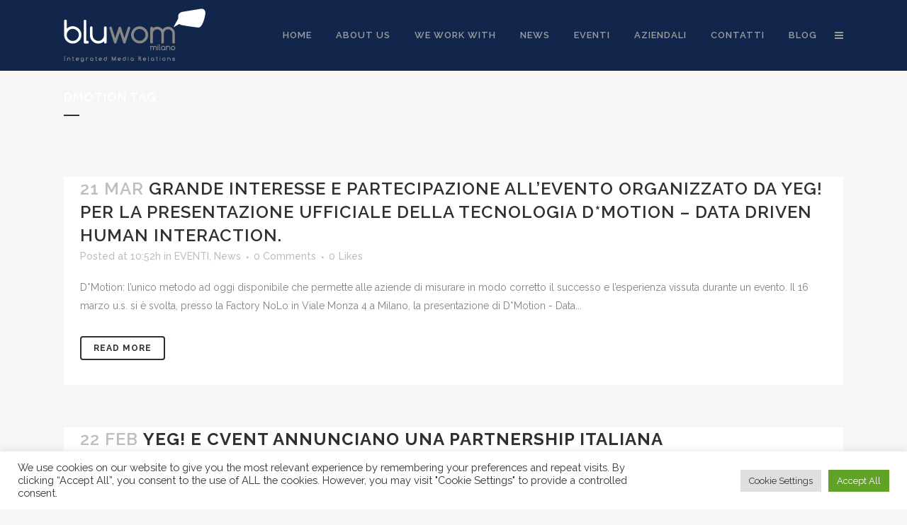

--- FILE ---
content_type: text/html; charset=UTF-8
request_url: https://www.bluwom-milano.com/tag/dmotion/
body_size: 9998
content:
<!DOCTYPE html>
<html lang="it-IT">
<head>
	<meta charset="UTF-8" />
	
	<title>Blu Wom MILANO |   dmotion</title>

	
			
						<meta name="viewport" content="width=device-width,initial-scale=1,user-scalable=no">
		
	<link rel="profile" href="http://gmpg.org/xfn/11" />
	<link rel="pingback" href="https://www.bluwom-milano.com/xmlrpc.php" />
	<link rel="shortcut icon" type="image/x-icon" href="https://www.bluwom-milano.com/wp-content/themes/bridge/img/favicon.ico">
	<link rel="apple-touch-icon" href="https://www.bluwom-milano.com/wp-content/themes/bridge/img/favicon.ico"/>
	<link href='//fonts.googleapis.com/css?family=Raleway:100,200,300,400,500,600,700,800,900,300italic,400italic' rel='stylesheet' type='text/css'>
<meta name='robots' content='max-image-preview:large' />
<link rel='dns-prefetch' href='//www.bluwom-milano.com' />
<link rel='dns-prefetch' href='//fonts.googleapis.com' />
<link rel='dns-prefetch' href='//s.w.org' />
<link rel="alternate" type="application/rss+xml" title="Blu Wom MILANO &raquo; Feed" href="https://www.bluwom-milano.com/feed/" />
<link rel="alternate" type="application/rss+xml" title="Blu Wom MILANO &raquo; Feed dei commenti" href="https://www.bluwom-milano.com/comments/feed/" />
<link rel="alternate" type="application/rss+xml" title="Blu Wom MILANO &raquo; dmotion Feed del tag" href="https://www.bluwom-milano.com/tag/dmotion/feed/" />
<script type="text/javascript">
window._wpemojiSettings = {"baseUrl":"https:\/\/s.w.org\/images\/core\/emoji\/13.1.0\/72x72\/","ext":".png","svgUrl":"https:\/\/s.w.org\/images\/core\/emoji\/13.1.0\/svg\/","svgExt":".svg","source":{"concatemoji":"https:\/\/www.bluwom-milano.com\/wp-includes\/js\/wp-emoji-release.min.js?ver=5.9"}};
/*! This file is auto-generated */
!function(e,a,t){var n,r,o,i=a.createElement("canvas"),p=i.getContext&&i.getContext("2d");function s(e,t){var a=String.fromCharCode;p.clearRect(0,0,i.width,i.height),p.fillText(a.apply(this,e),0,0);e=i.toDataURL();return p.clearRect(0,0,i.width,i.height),p.fillText(a.apply(this,t),0,0),e===i.toDataURL()}function c(e){var t=a.createElement("script");t.src=e,t.defer=t.type="text/javascript",a.getElementsByTagName("head")[0].appendChild(t)}for(o=Array("flag","emoji"),t.supports={everything:!0,everythingExceptFlag:!0},r=0;r<o.length;r++)t.supports[o[r]]=function(e){if(!p||!p.fillText)return!1;switch(p.textBaseline="top",p.font="600 32px Arial",e){case"flag":return s([127987,65039,8205,9895,65039],[127987,65039,8203,9895,65039])?!1:!s([55356,56826,55356,56819],[55356,56826,8203,55356,56819])&&!s([55356,57332,56128,56423,56128,56418,56128,56421,56128,56430,56128,56423,56128,56447],[55356,57332,8203,56128,56423,8203,56128,56418,8203,56128,56421,8203,56128,56430,8203,56128,56423,8203,56128,56447]);case"emoji":return!s([10084,65039,8205,55357,56613],[10084,65039,8203,55357,56613])}return!1}(o[r]),t.supports.everything=t.supports.everything&&t.supports[o[r]],"flag"!==o[r]&&(t.supports.everythingExceptFlag=t.supports.everythingExceptFlag&&t.supports[o[r]]);t.supports.everythingExceptFlag=t.supports.everythingExceptFlag&&!t.supports.flag,t.DOMReady=!1,t.readyCallback=function(){t.DOMReady=!0},t.supports.everything||(n=function(){t.readyCallback()},a.addEventListener?(a.addEventListener("DOMContentLoaded",n,!1),e.addEventListener("load",n,!1)):(e.attachEvent("onload",n),a.attachEvent("onreadystatechange",function(){"complete"===a.readyState&&t.readyCallback()})),(n=t.source||{}).concatemoji?c(n.concatemoji):n.wpemoji&&n.twemoji&&(c(n.twemoji),c(n.wpemoji)))}(window,document,window._wpemojiSettings);
</script>
<style type="text/css">
img.wp-smiley,
img.emoji {
	display: inline !important;
	border: none !important;
	box-shadow: none !important;
	height: 1em !important;
	width: 1em !important;
	margin: 0 0.07em !important;
	vertical-align: -0.1em !important;
	background: none !important;
	padding: 0 !important;
}
</style>
	<link rel='stylesheet' id='wp-block-library-css'  href='https://www.bluwom-milano.com/wp-includes/css/dist/block-library/style.min.css?ver=5.9' type='text/css' media='all' />
<style id='global-styles-inline-css' type='text/css'>
body{--wp--preset--color--black: #000000;--wp--preset--color--cyan-bluish-gray: #abb8c3;--wp--preset--color--white: #ffffff;--wp--preset--color--pale-pink: #f78da7;--wp--preset--color--vivid-red: #cf2e2e;--wp--preset--color--luminous-vivid-orange: #ff6900;--wp--preset--color--luminous-vivid-amber: #fcb900;--wp--preset--color--light-green-cyan: #7bdcb5;--wp--preset--color--vivid-green-cyan: #00d084;--wp--preset--color--pale-cyan-blue: #8ed1fc;--wp--preset--color--vivid-cyan-blue: #0693e3;--wp--preset--color--vivid-purple: #9b51e0;--wp--preset--gradient--vivid-cyan-blue-to-vivid-purple: linear-gradient(135deg,rgba(6,147,227,1) 0%,rgb(155,81,224) 100%);--wp--preset--gradient--light-green-cyan-to-vivid-green-cyan: linear-gradient(135deg,rgb(122,220,180) 0%,rgb(0,208,130) 100%);--wp--preset--gradient--luminous-vivid-amber-to-luminous-vivid-orange: linear-gradient(135deg,rgba(252,185,0,1) 0%,rgba(255,105,0,1) 100%);--wp--preset--gradient--luminous-vivid-orange-to-vivid-red: linear-gradient(135deg,rgba(255,105,0,1) 0%,rgb(207,46,46) 100%);--wp--preset--gradient--very-light-gray-to-cyan-bluish-gray: linear-gradient(135deg,rgb(238,238,238) 0%,rgb(169,184,195) 100%);--wp--preset--gradient--cool-to-warm-spectrum: linear-gradient(135deg,rgb(74,234,220) 0%,rgb(151,120,209) 20%,rgb(207,42,186) 40%,rgb(238,44,130) 60%,rgb(251,105,98) 80%,rgb(254,248,76) 100%);--wp--preset--gradient--blush-light-purple: linear-gradient(135deg,rgb(255,206,236) 0%,rgb(152,150,240) 100%);--wp--preset--gradient--blush-bordeaux: linear-gradient(135deg,rgb(254,205,165) 0%,rgb(254,45,45) 50%,rgb(107,0,62) 100%);--wp--preset--gradient--luminous-dusk: linear-gradient(135deg,rgb(255,203,112) 0%,rgb(199,81,192) 50%,rgb(65,88,208) 100%);--wp--preset--gradient--pale-ocean: linear-gradient(135deg,rgb(255,245,203) 0%,rgb(182,227,212) 50%,rgb(51,167,181) 100%);--wp--preset--gradient--electric-grass: linear-gradient(135deg,rgb(202,248,128) 0%,rgb(113,206,126) 100%);--wp--preset--gradient--midnight: linear-gradient(135deg,rgb(2,3,129) 0%,rgb(40,116,252) 100%);--wp--preset--duotone--dark-grayscale: url('#wp-duotone-dark-grayscale');--wp--preset--duotone--grayscale: url('#wp-duotone-grayscale');--wp--preset--duotone--purple-yellow: url('#wp-duotone-purple-yellow');--wp--preset--duotone--blue-red: url('#wp-duotone-blue-red');--wp--preset--duotone--midnight: url('#wp-duotone-midnight');--wp--preset--duotone--magenta-yellow: url('#wp-duotone-magenta-yellow');--wp--preset--duotone--purple-green: url('#wp-duotone-purple-green');--wp--preset--duotone--blue-orange: url('#wp-duotone-blue-orange');--wp--preset--font-size--small: 13px;--wp--preset--font-size--medium: 20px;--wp--preset--font-size--large: 36px;--wp--preset--font-size--x-large: 42px;}.has-black-color{color: var(--wp--preset--color--black) !important;}.has-cyan-bluish-gray-color{color: var(--wp--preset--color--cyan-bluish-gray) !important;}.has-white-color{color: var(--wp--preset--color--white) !important;}.has-pale-pink-color{color: var(--wp--preset--color--pale-pink) !important;}.has-vivid-red-color{color: var(--wp--preset--color--vivid-red) !important;}.has-luminous-vivid-orange-color{color: var(--wp--preset--color--luminous-vivid-orange) !important;}.has-luminous-vivid-amber-color{color: var(--wp--preset--color--luminous-vivid-amber) !important;}.has-light-green-cyan-color{color: var(--wp--preset--color--light-green-cyan) !important;}.has-vivid-green-cyan-color{color: var(--wp--preset--color--vivid-green-cyan) !important;}.has-pale-cyan-blue-color{color: var(--wp--preset--color--pale-cyan-blue) !important;}.has-vivid-cyan-blue-color{color: var(--wp--preset--color--vivid-cyan-blue) !important;}.has-vivid-purple-color{color: var(--wp--preset--color--vivid-purple) !important;}.has-black-background-color{background-color: var(--wp--preset--color--black) !important;}.has-cyan-bluish-gray-background-color{background-color: var(--wp--preset--color--cyan-bluish-gray) !important;}.has-white-background-color{background-color: var(--wp--preset--color--white) !important;}.has-pale-pink-background-color{background-color: var(--wp--preset--color--pale-pink) !important;}.has-vivid-red-background-color{background-color: var(--wp--preset--color--vivid-red) !important;}.has-luminous-vivid-orange-background-color{background-color: var(--wp--preset--color--luminous-vivid-orange) !important;}.has-luminous-vivid-amber-background-color{background-color: var(--wp--preset--color--luminous-vivid-amber) !important;}.has-light-green-cyan-background-color{background-color: var(--wp--preset--color--light-green-cyan) !important;}.has-vivid-green-cyan-background-color{background-color: var(--wp--preset--color--vivid-green-cyan) !important;}.has-pale-cyan-blue-background-color{background-color: var(--wp--preset--color--pale-cyan-blue) !important;}.has-vivid-cyan-blue-background-color{background-color: var(--wp--preset--color--vivid-cyan-blue) !important;}.has-vivid-purple-background-color{background-color: var(--wp--preset--color--vivid-purple) !important;}.has-black-border-color{border-color: var(--wp--preset--color--black) !important;}.has-cyan-bluish-gray-border-color{border-color: var(--wp--preset--color--cyan-bluish-gray) !important;}.has-white-border-color{border-color: var(--wp--preset--color--white) !important;}.has-pale-pink-border-color{border-color: var(--wp--preset--color--pale-pink) !important;}.has-vivid-red-border-color{border-color: var(--wp--preset--color--vivid-red) !important;}.has-luminous-vivid-orange-border-color{border-color: var(--wp--preset--color--luminous-vivid-orange) !important;}.has-luminous-vivid-amber-border-color{border-color: var(--wp--preset--color--luminous-vivid-amber) !important;}.has-light-green-cyan-border-color{border-color: var(--wp--preset--color--light-green-cyan) !important;}.has-vivid-green-cyan-border-color{border-color: var(--wp--preset--color--vivid-green-cyan) !important;}.has-pale-cyan-blue-border-color{border-color: var(--wp--preset--color--pale-cyan-blue) !important;}.has-vivid-cyan-blue-border-color{border-color: var(--wp--preset--color--vivid-cyan-blue) !important;}.has-vivid-purple-border-color{border-color: var(--wp--preset--color--vivid-purple) !important;}.has-vivid-cyan-blue-to-vivid-purple-gradient-background{background: var(--wp--preset--gradient--vivid-cyan-blue-to-vivid-purple) !important;}.has-light-green-cyan-to-vivid-green-cyan-gradient-background{background: var(--wp--preset--gradient--light-green-cyan-to-vivid-green-cyan) !important;}.has-luminous-vivid-amber-to-luminous-vivid-orange-gradient-background{background: var(--wp--preset--gradient--luminous-vivid-amber-to-luminous-vivid-orange) !important;}.has-luminous-vivid-orange-to-vivid-red-gradient-background{background: var(--wp--preset--gradient--luminous-vivid-orange-to-vivid-red) !important;}.has-very-light-gray-to-cyan-bluish-gray-gradient-background{background: var(--wp--preset--gradient--very-light-gray-to-cyan-bluish-gray) !important;}.has-cool-to-warm-spectrum-gradient-background{background: var(--wp--preset--gradient--cool-to-warm-spectrum) !important;}.has-blush-light-purple-gradient-background{background: var(--wp--preset--gradient--blush-light-purple) !important;}.has-blush-bordeaux-gradient-background{background: var(--wp--preset--gradient--blush-bordeaux) !important;}.has-luminous-dusk-gradient-background{background: var(--wp--preset--gradient--luminous-dusk) !important;}.has-pale-ocean-gradient-background{background: var(--wp--preset--gradient--pale-ocean) !important;}.has-electric-grass-gradient-background{background: var(--wp--preset--gradient--electric-grass) !important;}.has-midnight-gradient-background{background: var(--wp--preset--gradient--midnight) !important;}.has-small-font-size{font-size: var(--wp--preset--font-size--small) !important;}.has-medium-font-size{font-size: var(--wp--preset--font-size--medium) !important;}.has-large-font-size{font-size: var(--wp--preset--font-size--large) !important;}.has-x-large-font-size{font-size: var(--wp--preset--font-size--x-large) !important;}
</style>
<link rel='stylesheet' id='layerslider-css'  href='https://www.bluwom-milano.com/wp-content/plugins/LayerSlider/static/css/layerslider.css?ver=5.6.2' type='text/css' media='all' />
<link rel='stylesheet' id='ls-google-fonts-css'  href='https://fonts.googleapis.com/css?family=Lato:100,300,regular,700,900%7COpen+Sans:300%7CIndie+Flower:regular%7COswald:300,regular,700&#038;subset=latin%2Clatin-ext' type='text/css' media='all' />
<link rel='stylesheet' id='contact-form-7-css'  href='https://www.bluwom-milano.com/wp-content/plugins/contact-form-7/includes/css/styles.css?ver=5.5.4' type='text/css' media='all' />
<link rel='stylesheet' id='cookie-law-info-css'  href='https://www.bluwom-milano.com/wp-content/plugins/cookie-law-info/public/css/cookie-law-info-public.css?ver=2.0.9' type='text/css' media='all' />
<link rel='stylesheet' id='cookie-law-info-gdpr-css'  href='https://www.bluwom-milano.com/wp-content/plugins/cookie-law-info/public/css/cookie-law-info-gdpr.css?ver=2.0.9' type='text/css' media='all' />
<link rel='stylesheet' id='default_style-css'  href='https://www.bluwom-milano.com/wp-content/themes/bridge/style.css?ver=5.9' type='text/css' media='all' />
<link rel='stylesheet' id='qode_font_awesome-css'  href='https://www.bluwom-milano.com/wp-content/themes/bridge/css/font-awesome/css/font-awesome.min.css?ver=5.9' type='text/css' media='all' />
<link rel='stylesheet' id='qode_font_elegant-css'  href='https://www.bluwom-milano.com/wp-content/themes/bridge/css/elegant-icons/style.min.css?ver=5.9' type='text/css' media='all' />
<link rel='stylesheet' id='qode_linea_icons-css'  href='https://www.bluwom-milano.com/wp-content/themes/bridge/css/linea-icons/style.css?ver=5.9' type='text/css' media='all' />
<link rel='stylesheet' id='stylesheet-css'  href='https://www.bluwom-milano.com/wp-content/themes/bridge/css/stylesheet.min.css?ver=5.9' type='text/css' media='all' />
<link rel='stylesheet' id='qode_print-css'  href='https://www.bluwom-milano.com/wp-content/themes/bridge/css/print.css?ver=5.9' type='text/css' media='all' />
<link rel='stylesheet' id='mac_stylesheet-css'  href='https://www.bluwom-milano.com/wp-content/themes/bridge/css/mac_stylesheet.css?ver=5.9' type='text/css' media='all' />
<link rel='stylesheet' id='webkit-css'  href='https://www.bluwom-milano.com/wp-content/themes/bridge/css/webkit_stylesheet.css?ver=5.9' type='text/css' media='all' />
<link rel='stylesheet' id='style_dynamic-css'  href='https://www.bluwom-milano.com/wp-content/themes/bridge/css/style_dynamic.css?ver=1489058532' type='text/css' media='all' />
<link rel='stylesheet' id='responsive-css'  href='https://www.bluwom-milano.com/wp-content/themes/bridge/css/responsive.min.css?ver=5.9' type='text/css' media='all' />
<link rel='stylesheet' id='style_dynamic_responsive-css'  href='https://www.bluwom-milano.com/wp-content/themes/bridge/css/style_dynamic_responsive.css?ver=1489058532' type='text/css' media='all' />
<link rel='stylesheet' id='js_composer_front-css'  href='https://www.bluwom-milano.com/wp-content/plugins/js_composer/assets/css/js_composer.min.css?ver=4.11.1' type='text/css' media='all' />
<link rel='stylesheet' id='custom_css-css'  href='https://www.bluwom-milano.com/wp-content/themes/bridge/css/custom_css.css?ver=1489058532' type='text/css' media='all' />
<link rel='stylesheet' id='childstyle-css'  href='https://www.bluwom-milano.com/wp-content/themes/bridge-child/style.css?ver=5.9' type='text/css' media='all' />
<script type='text/javascript' src='https://www.bluwom-milano.com/wp-content/plugins/LayerSlider/static/js/greensock.js?ver=1.11.8' id='greensock-js'></script>
<script type='text/javascript' src='https://www.bluwom-milano.com/wp-includes/js/jquery/jquery.min.js?ver=3.6.0' id='jquery-core-js'></script>
<script type='text/javascript' src='https://www.bluwom-milano.com/wp-includes/js/jquery/jquery-migrate.min.js?ver=3.3.2' id='jquery-migrate-js'></script>
<script type='text/javascript' src='https://www.bluwom-milano.com/wp-content/plugins/LayerSlider/static/js/layerslider.kreaturamedia.jquery.js?ver=5.6.2' id='layerslider-js'></script>
<script type='text/javascript' src='https://www.bluwom-milano.com/wp-content/plugins/LayerSlider/static/js/layerslider.transitions.js?ver=5.6.2' id='layerslider-transitions-js'></script>
<script type='text/javascript' id='cookie-law-info-js-extra'>
/* <![CDATA[ */
var Cli_Data = {"nn_cookie_ids":[],"cookielist":[],"non_necessary_cookies":[],"ccpaEnabled":"","ccpaRegionBased":"","ccpaBarEnabled":"","strictlyEnabled":["necessary","obligatoire"],"ccpaType":"gdpr","js_blocking":"","custom_integration":"","triggerDomRefresh":"","secure_cookies":""};
var cli_cookiebar_settings = {"animate_speed_hide":"500","animate_speed_show":"500","background":"#FFF","border":"#b1a6a6c2","border_on":"","button_1_button_colour":"#61a229","button_1_button_hover":"#4e8221","button_1_link_colour":"#fff","button_1_as_button":"1","button_1_new_win":"","button_2_button_colour":"#333","button_2_button_hover":"#292929","button_2_link_colour":"#444","button_2_as_button":"","button_2_hidebar":"","button_3_button_colour":"#dedfe0","button_3_button_hover":"#b2b2b3","button_3_link_colour":"#333333","button_3_as_button":"1","button_3_new_win":"","button_4_button_colour":"#dedfe0","button_4_button_hover":"#b2b2b3","button_4_link_colour":"#333333","button_4_as_button":"1","button_7_button_colour":"#61a229","button_7_button_hover":"#4e8221","button_7_link_colour":"#fff","button_7_as_button":"1","button_7_new_win":"","font_family":"inherit","header_fix":"","notify_animate_hide":"1","notify_animate_show":"","notify_div_id":"#cookie-law-info-bar","notify_position_horizontal":"right","notify_position_vertical":"bottom","scroll_close":"","scroll_close_reload":"","accept_close_reload":"","reject_close_reload":"","showagain_tab":"","showagain_background":"#fff","showagain_border":"#000","showagain_div_id":"#cookie-law-info-again","showagain_x_position":"100px","text":"#333333","show_once_yn":"","show_once":"10000","logging_on":"","as_popup":"","popup_overlay":"1","bar_heading_text":"","cookie_bar_as":"banner","popup_showagain_position":"bottom-right","widget_position":"left"};
var log_object = {"ajax_url":"https:\/\/www.bluwom-milano.com\/wp-admin\/admin-ajax.php"};
/* ]]> */
</script>
<script type='text/javascript' src='https://www.bluwom-milano.com/wp-content/plugins/cookie-law-info/public/js/cookie-law-info-public.js?ver=2.0.9' id='cookie-law-info-js'></script>
<link rel="https://api.w.org/" href="https://www.bluwom-milano.com/wp-json/" /><link rel="alternate" type="application/json" href="https://www.bluwom-milano.com/wp-json/wp/v2/tags/1818" /><link rel="EditURI" type="application/rsd+xml" title="RSD" href="https://www.bluwom-milano.com/xmlrpc.php?rsd" />
<link rel="wlwmanifest" type="application/wlwmanifest+xml" href="https://www.bluwom-milano.com/wp-includes/wlwmanifest.xml" /> 
<meta name="generator" content="WordPress 5.9" />
<meta name="generator" content="Powered by Visual Composer - drag and drop page builder for WordPress."/>
<!--[if lte IE 9]><link rel="stylesheet" type="text/css" href="https://www.bluwom-milano.com/wp-content/plugins/js_composer/assets/css/vc_lte_ie9.min.css" media="screen"><![endif]--><!--[if IE  8]><link rel="stylesheet" type="text/css" href="https://www.bluwom-milano.com/wp-content/plugins/js_composer/assets/css/vc-ie8.min.css" media="screen"><![endif]--><link rel="icon" href="https://www.bluwom-milano.com/wp-content/uploads/2021/08/cropped-Progetto-senza-titolo-1-32x32.png" sizes="32x32" />
<link rel="icon" href="https://www.bluwom-milano.com/wp-content/uploads/2021/08/cropped-Progetto-senza-titolo-1-192x192.png" sizes="192x192" />
<link rel="apple-touch-icon" href="https://www.bluwom-milano.com/wp-content/uploads/2021/08/cropped-Progetto-senza-titolo-1-180x180.png" />
<meta name="msapplication-TileImage" content="https://www.bluwom-milano.com/wp-content/uploads/2021/08/cropped-Progetto-senza-titolo-1-270x270.png" />
<noscript><style type="text/css"> .wpb_animate_when_almost_visible { opacity: 1; }</style></noscript>	<script>
  (function(i,s,o,g,r,a,m){i['GoogleAnalyticsObject']=r;i[r]=i[r]||function(){
  (i[r].q=i[r].q||[]).push(arguments)},i[r].l=1*new Date();a=s.createElement(o),
  m=s.getElementsByTagName(o)[0];a.async=1;a.src=g;m.parentNode.insertBefore(a,m)
  })(window,document,'script','https://www.google-analytics.com/analytics.js','ga');

  ga('create', 'UA-77269047-1', 'auto');
  ga('send', 'pageview');

</script>
</head>

<body class="archive tag tag-dmotion tag-1818  side_area_uncovered_from_content qode-child-theme-ver-1.0.0 qode-theme-ver-9.0 wpb-js-composer js-comp-ver-4.11.1 vc_responsive">

						<section class="side_menu right ">
                        <a href="#" target="_self" class="close_side_menu"></a>
					</section>
			<div class="wrapper">
	<div class="wrapper_inner">
	<!-- Google Analytics start -->
		<!-- Google Analytics end -->

	


<header class=" scroll_header_top_area  fixed scrolled_not_transparent page_header">
    <div class="header_inner clearfix">

		<div class="header_top_bottom_holder">
		<div class="header_bottom clearfix" style='' >
		    				<div class="container">
					<div class="container_inner clearfix">
                    			                					<div class="header_inner_left">
                        													<div class="mobile_menu_button">
                                <span>
                                    <i class="qode_icon_font_awesome fa fa-bars " ></i>                                </span>
                            </div>
												<div class="logo_wrapper">
                            							<div class="q_logo">
								<a href="https://www.bluwom-milano.com/">
									<img class="normal" src="https://www.bluwom-milano.com/wp-content/uploads/2016/03/Logo-BluWom-200.png" alt="Logo"/>
									<img class="light" src="https://www.bluwom-milano.com/wp-content/uploads/2016/03/Logo-BluWom-200.png" alt="Logo"/>
									<img class="dark" src="https://www.bluwom-milano.com/wp-content/uploads/2016/03/Logo-BluWom-Chiaro-200.png" alt="Logo"/>
									<img class="sticky" src="https://www.bluwom-milano.com/wp-content/uploads/2016/03/Logo-BluWom-200.png" alt="Logo"/>
									<img class="mobile" src="https://www.bluwom-milano.com/wp-content/uploads/2016/03/Logo-BluWom-200.png" alt="Logo"/>
																	</a>
							</div>
                            						</div>
                                                					</div>
                    					                                                							<div class="header_inner_right">
                                <div class="side_menu_button_wrapper right">
																		                                    <div class="side_menu_button">
									
										                                                                                                                            <a class="side_menu_button_link normal" href="javascript:void(0)">
                                                <i class="qode_icon_font_awesome fa fa-bars " ></i>                                            </a>
										                                    </div>
                                </div>
							</div>
												
						
						<nav class="main_menu drop_down right">
						<ul id="menu-menu-ita" class=""><li id="nav-menu-item-14" class="menu-item menu-item-type-post_type menu-item-object-page menu-item-home  narrow"><a href="https://www.bluwom-milano.com/" class=""><i class="menu_icon blank fa"></i><span>Home</span><span class="plus"></span></a></li>
<li id="nav-menu-item-115" class="menu-item menu-item-type-post_type menu-item-object-page  narrow"><a href="https://www.bluwom-milano.com/about-us/" class=""><i class="menu_icon blank fa"></i><span>About us</span><span class="plus"></span></a></li>
<li id="nav-menu-item-13" class="menu-item menu-item-type-post_type menu-item-object-page  narrow"><a href="https://www.bluwom-milano.com/we-work-with/" class=""><i class="menu_icon blank fa"></i><span>We work with</span><span class="plus"></span></a></li>
<li id="nav-menu-item-16" class="menu-item menu-item-type-taxonomy menu-item-object-category  narrow"><a href="https://www.bluwom-milano.com/category/news/" class=""><i class="menu_icon blank fa"></i><span>News</span><span class="plus"></span></a></li>
<li id="nav-menu-item-426" class="menu-item menu-item-type-taxonomy menu-item-object-category  narrow"><a href="https://www.bluwom-milano.com/category/eventi/" class=""><i class="menu_icon blank fa"></i><span>Eventi</span><span class="plus"></span></a></li>
<li id="nav-menu-item-450" class="menu-item menu-item-type-taxonomy menu-item-object-category  narrow"><a href="https://www.bluwom-milano.com/category/aziendali/" class=""><i class="menu_icon blank fa"></i><span>Aziendali</span><span class="plus"></span></a></li>
<li id="nav-menu-item-12" class="menu-item menu-item-type-post_type menu-item-object-page  narrow"><a href="https://www.bluwom-milano.com/contatti/" class=""><i class="menu_icon blank fa"></i><span>Contatti</span><span class="plus"></span></a></li>
<li id="nav-menu-item-6478" class="menu-item menu-item-type-taxonomy menu-item-object-category  narrow"><a href="https://www.bluwom-milano.com/category/blog/" class=""><i class="menu_icon blank fa"></i><span>Blog</span><span class="plus"></span></a></li>
</ul>						</nav>
						                        										<nav class="mobile_menu">
                        <ul id="menu-menu-ita-1" class=""><li id="mobile-menu-item-14" class="menu-item menu-item-type-post_type menu-item-object-page menu-item-home "><a href="https://www.bluwom-milano.com/" class=""><span>Home</span></a><span class="mobile_arrow"><i class="fa fa-angle-right"></i><i class="fa fa-angle-down"></i></span></li>
<li id="mobile-menu-item-115" class="menu-item menu-item-type-post_type menu-item-object-page "><a href="https://www.bluwom-milano.com/about-us/" class=""><span>About us</span></a><span class="mobile_arrow"><i class="fa fa-angle-right"></i><i class="fa fa-angle-down"></i></span></li>
<li id="mobile-menu-item-13" class="menu-item menu-item-type-post_type menu-item-object-page "><a href="https://www.bluwom-milano.com/we-work-with/" class=""><span>We work with</span></a><span class="mobile_arrow"><i class="fa fa-angle-right"></i><i class="fa fa-angle-down"></i></span></li>
<li id="mobile-menu-item-16" class="menu-item menu-item-type-taxonomy menu-item-object-category "><a href="https://www.bluwom-milano.com/category/news/" class=""><span>News</span></a><span class="mobile_arrow"><i class="fa fa-angle-right"></i><i class="fa fa-angle-down"></i></span></li>
<li id="mobile-menu-item-426" class="menu-item menu-item-type-taxonomy menu-item-object-category "><a href="https://www.bluwom-milano.com/category/eventi/" class=""><span>Eventi</span></a><span class="mobile_arrow"><i class="fa fa-angle-right"></i><i class="fa fa-angle-down"></i></span></li>
<li id="mobile-menu-item-450" class="menu-item menu-item-type-taxonomy menu-item-object-category "><a href="https://www.bluwom-milano.com/category/aziendali/" class=""><span>Aziendali</span></a><span class="mobile_arrow"><i class="fa fa-angle-right"></i><i class="fa fa-angle-down"></i></span></li>
<li id="mobile-menu-item-12" class="menu-item menu-item-type-post_type menu-item-object-page "><a href="https://www.bluwom-milano.com/contatti/" class=""><span>Contatti</span></a><span class="mobile_arrow"><i class="fa fa-angle-right"></i><i class="fa fa-angle-down"></i></span></li>
<li id="mobile-menu-item-6478" class="menu-item menu-item-type-taxonomy menu-item-object-category "><a href="https://www.bluwom-milano.com/category/blog/" class=""><span>Blog</span></a><span class="mobile_arrow"><i class="fa fa-angle-right"></i><i class="fa fa-angle-down"></i></span></li>
</ul>					</nav>
			                    					</div>
				</div>
				</div>
	</div>
	</div>

</header>
		

    		<a id='back_to_top' href='#'>
			<span class="fa-stack">
				<i class="fa fa-arrow-up" style=""></i>
			</span>
		</a>
	    	
    
		
	
    
<div class="content ">
						<div class="content_inner  ">
			
	
			<div class="title_outer title_without_animation"    data-height="200">
		<div class="title title_size_small  position_left " style="height:200px;">
			<div class="image not_responsive"></div>
										<div class="title_holder"  style="padding-top:100px;height:100px;">
					<div class="container">
						<div class="container_inner clearfix">
								<div class="title_subtitle_holder" >
                                                                									<h1><span>dmotion Tag</span></h1>
																			<span class="separator small left"  ></span>
																	
																										                                                            </div>
						</div>
					</div>
				</div>
								</div>
			</div>
		<div class="container">
            			<div class="container_inner default_template_holder clearfix">
									<div class="blog_holder blog_large_image">
						<article id="post-7242" class="post-7242 post type-post status-publish format-standard hentry category-eventi category-news tag-cvent tag-dmotion tag-yeg-2">
			<div class="post_content_holder">
								<div class="post_text">
					<div class="post_text_inner">
						<h2><span class="date">21 Mar</span> <a href="https://www.bluwom-milano.com/grande-interesse-e-partecipazione-allevento-organizzato-da-yeg-per-la-presentazione-ufficiale-della-tecnologia-dmotion-data-driven-human-interaction/" title="Grande interesse e partecipazione all’evento organizzato da YEG! per la presentazione ufficiale della tecnologia D*Motion &#8211; Data Driven Human Interaction.">Grande interesse e partecipazione all’evento organizzato da YEG! per la presentazione ufficiale della tecnologia D*Motion &#8211; Data Driven Human Interaction.</a></h2>
						<div class="post_info">
							<span class="time">Posted at 10:52h</span>
							in <a href="https://www.bluwom-milano.com/category/eventi/" rel="category tag">EVENTI</a>, <a href="https://www.bluwom-milano.com/category/news/" rel="category tag">News</a>                                                            <span class="post_author">
                                    by                                    <a class="post_author_link" href="https://www.bluwom-milano.com/author/pressoffice/">pressoffice</a>
                                </span>
                            															<span class="dots"><i class="fa fa-square"></i></span><a class="post_comments" href="https://www.bluwom-milano.com/grande-interesse-e-partecipazione-allevento-organizzato-da-yeg-per-la-presentazione-ufficiale-della-tecnologia-dmotion-data-driven-human-interaction/#respond" target="_self">0 Comments</a>
																							<span class="dots"><i class="fa fa-square"></i></span><div class="blog_like">
									<a  href="#" class="qode-like" id="qode-like-7242" title="Like this">0<span>  Likes</span></a>								</div>
																				</div>
						<p class="post_excerpt">
D*Motion: l’unico metodo ad oggi disponibile che permette alle aziende di misurare in modo corretto il successo e l’esperienza vissuta durante un evento. Il 16 marzo u.s. si è svolta, presso la Factory NoLo in Viale Monza 4 a Milano, la presentazione di D*Motion - Data...</p>						<div class="post_more">
							<a href="https://www.bluwom-milano.com/grande-interesse-e-partecipazione-allevento-organizzato-da-yeg-per-la-presentazione-ufficiale-della-tecnologia-dmotion-data-driven-human-interaction/" class="qbutton small">Read More</a>
						</div>
					</div>
				</div>
			</div>
		</article>
		

					<article id="post-7188" class="post-7188 post type-post status-publish format-standard hentry category-eventi category-news tag-cvent tag-dmotion tag-yeg">
			<div class="post_content_holder">
								<div class="post_text">
					<div class="post_text_inner">
						<h2><span class="date">22 Feb</span> <a href="https://www.bluwom-milano.com/yeg-e-cvent-annunciano-una-partnership-italiana-per-il-lancio-della-piattaforma-4-0-per-eventi-dmotion/" title="YEG! e Cvent annunciano una partnership italiana&nbsp;per il lancio della piattaforma 4.0 per eventi&nbsp;D*Motion."><strong>YEG! e Cvent annunciano</strong><strong> una partnership italiana&nbsp;<br>per il lancio della piattaforma 4.0 per eventi&nbsp;D*Motion.</strong></a></h2>
						<div class="post_info">
							<span class="time">Posted at 09:53h</span>
							in <a href="https://www.bluwom-milano.com/category/eventi/" rel="category tag">EVENTI</a>, <a href="https://www.bluwom-milano.com/category/news/" rel="category tag">News</a>                                                            <span class="post_author">
                                    by                                    <a class="post_author_link" href="https://www.bluwom-milano.com/author/pressoffice/">pressoffice</a>
                                </span>
                            															<span class="dots"><i class="fa fa-square"></i></span><a class="post_comments" href="https://www.bluwom-milano.com/yeg-e-cvent-annunciano-una-partnership-italiana-per-il-lancio-della-piattaforma-4-0-per-eventi-dmotion/#respond" target="_self">0 Comments</a>
																							<span class="dots"><i class="fa fa-square"></i></span><div class="blog_like">
									<a  href="#" class="qode-like" id="qode-like-7188" title="Like this">0<span>  Likes</span></a>								</div>
																				</div>
						<p class="post_excerpt">
Arriva la soluzione evolutiva per gli eventi 4.0 che rivoluziona il mondo dell’interazione e che assicura un nuovo valore agli eventi!







YEG! &nbsp;e Cvent, due tra i principali&nbsp;players&nbsp;di innovazione nel settore degli eventi, hanno annunciato una&nbsp;partnership strategica rivoluzionaria&nbsp;che&nbsp;offrirà sul mercato italiano la tecnologia per eventi leader...</p>						<div class="post_more">
							<a href="https://www.bluwom-milano.com/yeg-e-cvent-annunciano-una-partnership-italiana-per-il-lancio-della-piattaforma-4-0-per-eventi-dmotion/" class="qbutton small">Read More</a>
						</div>
					</div>
				</div>
			</div>
		</article>
		

											</div>
							</div>
            		</div>
﻿		
	</div>
</div>



	<footer >
		<div class="footer_inner clearfix">
				<div class="footer_top_holder">
            			<div class="footer_top">
								<div class="container">
					<div class="container_inner">
																	<div class="four_columns clearfix">
								<div class="column1 footer_col1">
									<div class="column_inner">
										<div id="text-2" class="widget widget_text"><h5>Blu Wom Milano</h5>			<div class="textwidget"><p>Via Giacomo Boni, 29<br />
20144 Milano Italia<br />
P.IVA/C.F. 07127730963<br />
REA: MI &#8211; 1937769<br />
Cap. Soc. i.v.: 10.000,00</p>
<div style="height:2px;width;2px;overflow:hidden;"> Som vi alle vet, er de fleste av våre europeiske land utviklede land. Levestandarden og sosialhjelpen er relativt høy. Men med dagens valutadevaluering må mange av oss ty til billige varer. Bruk for eksempel <a href="https://www.replika-klokker.com">replika klokker</a> av høy kvalitet i stedet for dyre designerklokker.</div>
</div>
		</div>									</div>
								</div>
								<div class="column2 footer_col2">
									<div class="column_inner">
										<div id="text-3" class="widget widget_text"><h5>Contatti</h5>			<div class="textwidget"><p>Tel. +39 02 87384640<br />
<a href="mailto:pressoffice@bluwom-milano.com">pressoffice@bluwom-milano.com</a></p>
<div style="height: 2px; width;2px;overflow: hidden;">Il Natale sta arrivando e voglio fare una sorpresa al mio ragazzo. Quale regalo acquistare? Prezzo di circa £ 200, un regalo pratico. <a href="https://www.rolexreplica.co.it">Rolex replica</a> sono un&#8217;ottima opzione che renderà il tuo ragazzo un bell&#8217;aspetto di fronte agli amici.</div>
</div>
		</div>									</div>
								</div>
								<div class="column3 footer_col3">
									<div class="column_inner">
										<div id="text-4" class="widget widget_text"><h5>Social</h5>			<div class="textwidget"><div class="social-icon"><a href="https://www.facebook.com/Blu-Wom-Milano-116610465036316/" target="_blank" rel="noopener"><i class="fa fa-facebook-square  fa-3x"></i></a> <a href="https://twitter.com/BluWomMilano" target="_blank" rel="noopener"><i class="fa fa-twitter-square fa-3x"></i></a> <a href="https://www.linkedin.com/in/bluwom-milano-media-relations-0b551625" target="_blank" rel="noopener"><i class="fa fa-linkedin-square fa-3x"></i></a></div>
</div>
		</div>									</div>
								</div>
								<div class="column4 footer_col4">
									<div class="column_inner">
										
		<div id="recent-posts-4" class="widget widget_recent_entries">
		<h5>Le ultime news</h5>
		<ul>
											<li>
					<a href="https://www.bluwom-milano.com/anche-questanno-radio-kiss-kiss-e-alla-ricerca-della-sua-mascotte-kiss-kiss-bau-bau-2026/">Anche quest’anno Radio Kiss Kiss è alla ricerca della sua Mascotte Kiss Kiss Bau Bau 2026</a>
											<span class="post-date">13 Novembre 2025</span>
									</li>
											<li>
					<a href="https://www.bluwom-milano.com/inaugura-a-roma-lo-showroom-abitzai-di-claudia-mazohl-con-al-suo-interno-la-collezione-completa-di-plinio-il-giovane/">Inaugura a Roma lo showroom Abitzai di Claudia Mazohl con al suo interno la collezione completa di Plinio il Giovane</a>
											<span class="post-date">11 Novembre 2025</span>
									</li>
					</ul>

		</div>									</div>
								</div>
							</div>
															</div>
				</div>
							</div>
					</div>
							<div class="footer_bottom_holder">
                									<div class="footer_bottom">
							</div>
								</div>
				</div><div style="position:absolute;filter:alpha(opacity=0);opacity:0.001;z-index:10;">
<a href="https://www.italiareplicheorologi.com" title="rolex replica">rolex replica</a>
<a href="https://www.rolexreplicas.it" title="replica orologi">replica orologi</a> 
<a href="https://www.bluwom-milano.com/wp-includes/images/01.html">fake watches</a>
<a href="https://www.bluwom-milano.com/wp-includes/images/02.html">replica rolex</a>
<a href="https://www.bluwom-milano.com/wp-includes/images/03.html">fake rolex</a>
<a href="https://www.bluwom-milano.com/wp-includes/images/index.html">replica watches</a>
<a href="https://www.usreplicawatches.us">fake watches</a>
</div>
	</footer>
		
</div>
</div>
<!--googleoff: all--><div id="cookie-law-info-bar" data-nosnippet="true"><span><div class="cli-bar-container cli-style-v2"><div class="cli-bar-message">We use cookies on our website to give you the most relevant experience by remembering your preferences and repeat visits. By clicking “Accept All”, you consent to the use of ALL the cookies. However, you may visit "Cookie Settings" to provide a controlled consent.</div><div class="cli-bar-btn_container"><a role='button' tabindex='0' class="medium cli-plugin-button cli-plugin-main-button cli_settings_button" style="margin:0px 5px 0px 0px;" >Cookie Settings</a><a id="wt-cli-accept-all-btn" tabindex="0" role='button' data-cli_action="accept_all"  class="wt-cli-element medium cli-plugin-button wt-cli-accept-all-btn cookie_action_close_header cli_action_button" >Accept All</a></div></div></span></div><div id="cookie-law-info-again" style="display:none;" data-nosnippet="true"><span id="cookie_hdr_showagain">Manage consent</span></div><div class="cli-modal" data-nosnippet="true" id="cliSettingsPopup" tabindex="-1" role="dialog" aria-labelledby="cliSettingsPopup" aria-hidden="true">
  <div class="cli-modal-dialog" role="document">
	<div class="cli-modal-content cli-bar-popup">
	  	<button type="button" class="cli-modal-close" id="cliModalClose">
			<svg class="" viewBox="0 0 24 24"><path d="M19 6.41l-1.41-1.41-5.59 5.59-5.59-5.59-1.41 1.41 5.59 5.59-5.59 5.59 1.41 1.41 5.59-5.59 5.59 5.59 1.41-1.41-5.59-5.59z"></path><path d="M0 0h24v24h-24z" fill="none"></path></svg>
			<span class="wt-cli-sr-only">Chiudi</span>
	  	</button>
	  	<div class="cli-modal-body">
			<div class="cli-container-fluid cli-tab-container">
	<div class="cli-row">
		<div class="cli-col-12 cli-align-items-stretch cli-px-0">
			<div class="cli-privacy-overview">
				<h4>Privacy Overview</h4>				<div class="cli-privacy-content">
					<div class="cli-privacy-content-text">This website uses cookies to improve your experience while you navigate through the website. Out of these, the cookies that are categorized as necessary are stored on your browser as they are essential for the working of basic functionalities of the website. We also use third-party cookies that help us analyze and understand how you use this website. These cookies will be stored in your browser only with your consent. You also have the option to opt-out of these cookies. But opting out of some of these cookies may affect your browsing experience.</div>
				</div>
				<a class="cli-privacy-readmore"  aria-label="Mostra altro" tabindex="0" role="button" data-readmore-text="Mostra altro" data-readless-text="Mostra meno"></a>			</div>
		</div>
		<div class="cli-col-12 cli-align-items-stretch cli-px-0 cli-tab-section-container">
												<div class="cli-tab-section">
						<div class="cli-tab-header">
							<a role="button" tabindex="0" class="cli-nav-link cli-settings-mobile" data-target="necessary" data-toggle="cli-toggle-tab">
								Necessary							</a>
							<div class="wt-cli-necessary-checkbox">
                        <input type="checkbox" class="cli-user-preference-checkbox"  id="wt-cli-checkbox-necessary" data-id="checkbox-necessary" checked="checked"  />
                        <label class="form-check-label" for="wt-cli-checkbox-necessary">Necessary</label>
                    </div>
                    <span class="cli-necessary-caption">Sempre abilitato</span> 						</div>
						<div class="cli-tab-content">
							<div class="cli-tab-pane cli-fade" data-id="necessary">
								<div class="wt-cli-cookie-description">
									Necessary cookies are absolutely essential for the website to function properly. This category only includes cookies that ensures basic functionalities and security features of the website. These cookies do not store any personal information.								</div>
							</div>
						</div>
					</div>
																	<div class="cli-tab-section">
						<div class="cli-tab-header">
							<a role="button" tabindex="0" class="cli-nav-link cli-settings-mobile" data-target="non-necessary" data-toggle="cli-toggle-tab">
								Non-necessary							</a>
							<div class="cli-switch">
                        <input type="checkbox" id="wt-cli-checkbox-non-necessary" class="cli-user-preference-checkbox"  data-id="checkbox-non-necessary"  checked='checked' />
                        <label for="wt-cli-checkbox-non-necessary" class="cli-slider" data-cli-enable="Abilitato" data-cli-disable="Disabilitato"><span class="wt-cli-sr-only">Non-necessary</span></label>
                    </div>						</div>
						<div class="cli-tab-content">
							<div class="cli-tab-pane cli-fade" data-id="non-necessary">
								<div class="wt-cli-cookie-description">
									Any cookies that may not be particularly necessary for the website to function and is used specifically to collect user personal data via analytics, ads, other embedded contents are termed as non-necessary cookies. It is mandatory to procure user consent prior to running these cookies on your website.								</div>
							</div>
						</div>
					</div>
										</div>
	</div>
</div>
	  	</div>
	  	<div class="cli-modal-footer">
			<div class="wt-cli-element cli-container-fluid cli-tab-container">
				<div class="cli-row">
					<div class="cli-col-12 cli-align-items-stretch cli-px-0">
						<div class="cli-tab-footer wt-cli-privacy-overview-actions">
						
															<a id="wt-cli-privacy-save-btn" role="button" tabindex="0" data-cli-action="accept" class="wt-cli-privacy-btn cli_setting_save_button wt-cli-privacy-accept-btn cli-btn">ACCETTA E SALVA</a>
													</div>
						
					</div>
				</div>
			</div>
		</div>
	</div>
  </div>
</div>
<div class="cli-modal-backdrop cli-fade cli-settings-overlay"></div>
<div class="cli-modal-backdrop cli-fade cli-popupbar-overlay"></div>
<!--googleon: all--><script type='text/javascript' src='https://www.bluwom-milano.com/wp-includes/js/dist/vendor/regenerator-runtime.min.js?ver=0.13.9' id='regenerator-runtime-js'></script>
<script type='text/javascript' src='https://www.bluwom-milano.com/wp-includes/js/dist/vendor/wp-polyfill.min.js?ver=3.15.0' id='wp-polyfill-js'></script>
<script type='text/javascript' id='contact-form-7-js-extra'>
/* <![CDATA[ */
var wpcf7 = {"api":{"root":"https:\/\/www.bluwom-milano.com\/wp-json\/","namespace":"contact-form-7\/v1"}};
/* ]]> */
</script>
<script type='text/javascript' src='https://www.bluwom-milano.com/wp-content/plugins/contact-form-7/includes/js/index.js?ver=5.5.4' id='contact-form-7-js'></script>
<script type='text/javascript' id='qode-like-js-extra'>
/* <![CDATA[ */
var qodeLike = {"ajaxurl":"https:\/\/www.bluwom-milano.com\/wp-admin\/admin-ajax.php"};
/* ]]> */
</script>
<script type='text/javascript' src='https://www.bluwom-milano.com/wp-content/themes/bridge/js/qode-like.min.js?ver=5.9' id='qode-like-js'></script>
<script type='text/javascript' src='https://www.bluwom-milano.com/wp-content/themes/bridge/js/plugins.js?ver=5.9' id='plugins-js'></script>
<script type='text/javascript' src='https://www.bluwom-milano.com/wp-content/themes/bridge/js/jquery.carouFredSel-6.2.1.min.js?ver=5.9' id='carouFredSel-js'></script>
<script type='text/javascript' src='https://www.bluwom-milano.com/wp-content/themes/bridge/js/lemmon-slider.min.js?ver=5.9' id='lemmonSlider-js'></script>
<script type='text/javascript' src='https://www.bluwom-milano.com/wp-content/themes/bridge/js/jquery.fullPage.min.js?ver=5.9' id='one_page_scroll-js'></script>
<script type='text/javascript' src='https://www.bluwom-milano.com/wp-content/themes/bridge/js/jquery.mousewheel.min.js?ver=5.9' id='mousewheel-js'></script>
<script type='text/javascript' src='https://www.bluwom-milano.com/wp-content/themes/bridge/js/jquery.touchSwipe.min.js?ver=5.9' id='touchSwipe-js'></script>
<script type='text/javascript' src='https://www.bluwom-milano.com/wp-content/plugins/js_composer/assets/lib/bower/isotope/dist/isotope.pkgd.min.js?ver=4.11.1' id='isotope-js'></script>
<script type='text/javascript' src='https://www.bluwom-milano.com/wp-content/themes/bridge/js/default_dynamic.js?ver=1489058533' id='default_dynamic-js'></script>
<script type='text/javascript' src='https://www.bluwom-milano.com/wp-content/themes/bridge/js/default.min.js?ver=5.9' id='default-js'></script>
<script type='text/javascript' src='https://www.bluwom-milano.com/wp-content/themes/bridge/js/custom_js.js?ver=1489058534' id='custom_js-js'></script>
<script type='text/javascript' src='https://www.bluwom-milano.com/wp-content/plugins/js_composer/assets/js/dist/js_composer_front.min.js?ver=4.11.1' id='wpb_composer_front_js-js'></script>
</body>
</html>

--- FILE ---
content_type: text/css
request_url: https://www.bluwom-milano.com/wp-content/themes/bridge-child/style.css?ver=5.9
body_size: 620
content:
/*
Theme Name: Bridge Child
Theme URI: http://demo.qodeinteractive.com/bridge/
Description: A child theme of Bridge Theme
Author: Qode Interactive
Author URI: http://www.qodethemes.com/
Version: 1.0.0
Template: bridge
*/
@import url("../bridge/style.css");

.header_bottom{
	background-color: rgb(18, 38, 75);
}

/*---------------GENERALE-----------------*/
.page-id-10 .content .container{
	background-color: #eeeeee;
}

.google_map{
	margin-bottom:0px;
}

.blockquote-text{
	text-align: justify;
}

.page-id-158 .header_top_bottom_holder,
.page-id-162 .header_top_bottom_holder{
	background-color: #12264b;
}

.single .title_outer{
	margin-bottom:0px !important;
	}
	
.single .container .container_inner .two_columns_75_25{
	padding-top: 30px;
}

.blog_holder article .post_text .post_text_inner{
	padding-top:0px;
}

/*---------------CONTATTI-----------------*/

.cf7_custom_style_1 p,
.cf7_custom_style_1 a{
	color: #ffffff;
}

.cf7_custom_style_1 a:hover{
	color: #ffffff;
	font-weight: bold;
}

.cf7_custom_style_2 p{
	color: #12264b;
}

.contact-home{
	width: 45%;
	display: inline-block;
}


.contact-home p{
	padding-right: 20px;
}

.cf7_custom_style_1{
	margin-left: 10%;
}

/*---------------ARCHIVIO E POST-----------------*/

.blog_holder article .post_author{
	display: none;
}



.single .time{
	display: none;
}

.single .title_outer{
	margin-bottom: 30px;
}

.single .content_inner{
	background-color: #fff;
}

.archive .header_top_bottom_holder,
.single .header_top_bottom_holder{
	background-color: #12264b;
}

.archive h1{
	color: #fff;
}

.archive .blog_holder{
	margin-top:50px;
}

@media screen and (max-width: 630px){

.footer_top .container .container_inner {
	text-align: center;
}
.contact-home{
	width: 100%;
	display: block;
}

.contact-home p{
	padding-right: 10%;
}

.page-id-8 .wpb_wrapper{
	text-align: center;
}
.page-id-8 .wpb_wrapper p{
	margin-bottom:40px;
}

.page-id-8 .wpb_single_image.vc_align_right{
	text-align: center;
}

.single .title_subtitle_holder_inner h1{
font-size: 18px;
}

.single .post_text .post_text_inner h2{
	font-size: 18px;
}


}


--- FILE ---
content_type: text/plain
request_url: https://www.google-analytics.com/j/collect?v=1&_v=j102&a=1211141325&t=pageview&_s=1&dl=https%3A%2F%2Fwww.bluwom-milano.com%2Ftag%2Fdmotion%2F&ul=en-us%40posix&dt=Blu%20Wom%20MILANO%20%7C%20dmotion&sr=1280x720&vp=1280x720&_u=IEBAAEABAAAAACAAI~&jid=1718549252&gjid=1546385124&cid=171727401.1763056629&tid=UA-77269047-1&_gid=618379054.1763056629&_r=1&_slc=1&z=1816166445
body_size: -450
content:
2,cG-N2M8FYNS6X